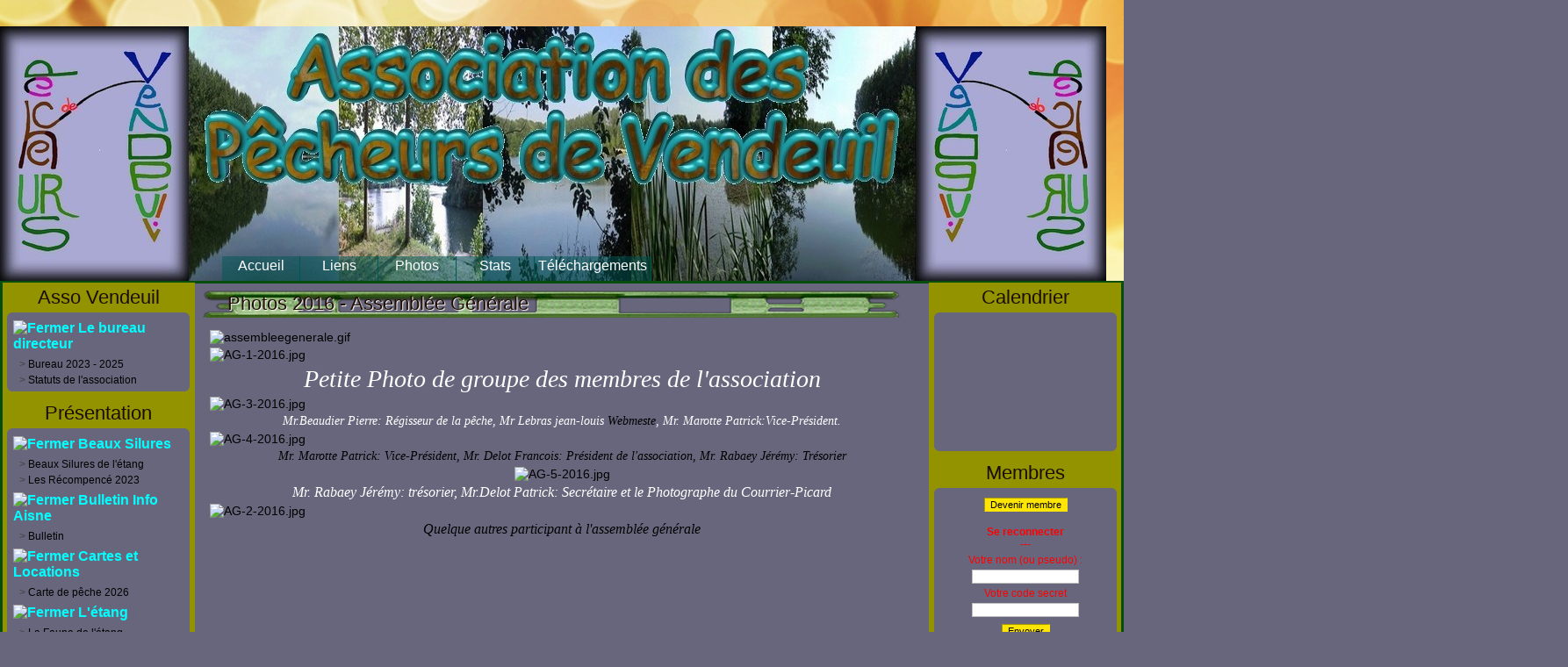

--- FILE ---
content_type: text/html; charset=iso-8859-1;
request_url: http://pecheursvendeuil.fr/articles.php?lng=fr&pg=487
body_size: 9465
content:
<!DOCTYPE html PUBLIC "-//W3C//DTD XHTML 1.0 Transitional//EN" "http://www.w3.org/TR/xhtml1/DTD/xhtml1-transitional.dtd">
<html xmlns="http://www.w3.org/1999/xhtml">

  <!--[  GuppY v4.6.28 CeCILL Copyright (C) 2004-2013 by Laurent Duveau - http://www.freeguppy.org/  ]-->

<head>
<title>Association des Pêcheurs de Vendeuil - Photos 2016 - Assemblée Générale</title>
<meta http-equiv="Content-Type" content="text/html; charset=iso-8859-1" />
<meta name="Description" lang="fr" content="Association de Pêche Étang de Vendeuil 02.
étang avec des silure, brochets, gardons et rotengles des sandres de belle carpes on peut pêcher en barques a l’année sur des pontons personnelle." />
<meta name="Keywords" lang="fr" content="pêche, pêche au coup, carpe au coup, silure, sandre, carpe, brochet, anguille, perche, héron, canard, signe, peupliers, concours pêche, concours carnassiers,concours blanc, gardons, rotengles,tanches, carassins, ablettes, vandoises, bouvières, bouchons, flotteurs, sensas, maver, browning, charlot, rives, bouillettes, pellets, vifs, mort manier, dynamite baits, Cannes, canne,  feeder, coup, daiwa, hameçons, Colmic,  Drennan, Berkley, Mitchell, Garbolino, Preston, Shimano, Stonfo, étang, Middy, Dégorgeoir, Élastique, creux, pleins, Moulinet, Amorce, compétition, anglaise, Fourreau, bourriche, esches,  berge, ligne, Carpodrome, plombs, Manche, épuisette, emmanchements, carbone, bolognaise, Invincible, poissons, eau douce, gros, télescopique, Casquette, D36, D25, Clip-One, Fronde, rouleau à déboiter, émerillon, leurres.        " />
<meta name="Identifier-url" content="http://www.pecheursvendeuil.fr/" />
  <meta name="Robots" content="Index, Follow" />
  <meta name="Revisit-After" content="14 days" />
  <meta name="Author" content="Vendeuil" />
<meta name="Owner" content="Vendeuil" />
<meta name="Reply-To" content="" />
<meta name="Rating" content="General" />
<meta name="Distribution" content="Global" />
<meta name="Copyright" content="CeCILL Free License - (C) 2004-2013 - 2004-2014" />
<meta name="Language" content="fr" />
<meta name="Title" content="Asso Pêche Vendeuil" />
<meta name="Generator" content="GuppY"/>
<link rel="shortcut icon" href="http://www.pecheursvendeuil.fr/guppy.ico" />

<link type="text/css" rel="stylesheet" href="skin/2013skin01/style.css" />
<style type="text/css" media="screen">
    @import url(inc/1280.css);
</style>
<style type="text/css" media="print">
    @import url(inc/print.css);
</style><script language="javascript" type="text/javascript">
var texte='            ';
var charset = "iso-8859-1";
var site0 = "Association des Pêcheurs de Vendeuil";
var site3 = "http://www.pecheursvendeuil.fr/";
</script>
<script language="javascript" type="text/javascript" src="inc/hpage.js"></script>
</head>
<body>
<div id="page">
<a name="top"></a>
<div id='headTop'>
  <div class="menuIcons">
  <ul>
      <li class="menu_admin"><a href="admin/admin.php?lng=fr" title="Admin"><span class="name_admin">Admin</span></a></li>
      <li class="menu_home"><a href="index.php?lng=fr" title="Accueil"><span class="name_home"><!--001-->Accueil</span></a></li>
      <li class="menu_links"><a href="links.php?lng=fr" title="Liens"><span class="name_links">Liens</span></a></li>
      <li class="menu_photo"><a href="photorama.php?lng=fr" title="Photos"><span class="name_photo">Photos</span></a></li>
      <li class="menu_stats"><a href="stats.php?lng=fr" title="Stats"><span class="name_stats">Stats</span></a></li>
      <li class="menu_download"><a href="download.php?lng=fr" title="Téléchargements"><span class="name_download">Téléchargements</span></a></li>
  </ul>
  </div>
  <div style="clear:both;"></div></div><div id="mainContent">
<table width="100%" align="center" cellspacing="7" cellpadding="0" border="0" summary="">
<tr>
<td valign="top"><div  id="leftside">
<div class="titrebox" style="width:200px;">Asso Vendeuil</div>
<div class="tblbox" onmouseover="this.className='tblboxover'" onmouseout="this.className='tblbox'" style="width:200px;"><p id="titreRubrboxartd1" class="rubr" style="cursor:pointer" onclick="MontreCacheItems('imgOpenboxartd1','imgCloseboxartd1','itemsRubrboxartd1','itemsRubrSelect');">
<img id="imgOpenboxartd1" src="inc/img/general/open.gif" border="0" alt="Déplier" title="Déplier" style="display:none;" /> <img id="imgCloseboxartd1" src="inc/img/general/close.gif" border="0" alt="Fermer" title="Fermer" style="display:inline;" /> Le bureau directeur</p>
<ul id="itemsRubrboxartd1" class="item">
<li class="item">&gt;<a href="articles.php?lng=fr&amp;pg=10" title="Bureau 2023 - 2025"> Bureau 2023 - 2025</a></li>
<li class="item">&gt;<a href="articles.php?lng=fr&amp;pg=16" title="Statuts de l'association"> Statuts de l'association</a></li>
</ul>
			<script type="text/javascript">
			//<![CDATA[
			<!--
				var nbRubr = 2;
				var typeRubr = 'boxartd';
				for(i = 0; i < nbRubr; i++) {
					if((document.getElementById && document.getElementById('itemsRubr'+ typeRubr + i) != null) || (document.all && document.all['itemsRubr'+ typeRubr + i] != undefined ) || (document.layers && document.layers['itemsRubr'+ typeRubr + i] != undefined) ) {
						cache('itemsRubr'+ typeRubr + i);
						montre('imgOpen'+ typeRubr + i,'inline');
						cache('imgClose'+ typeRubr + i);
					}
				}
			//-->
			//]]>
			</script>
</div>

<div class="titrebox" style="width:200px;">Présentation</div>
<div class="tblbox" onmouseover="this.className='tblboxover'" onmouseout="this.className='tblbox'" style="width:200px;"><p id="titreRubrboxartg1" class="rubr" style="cursor:pointer" onclick="MontreCacheItems('imgOpenboxartg1','imgCloseboxartg1','itemsRubrboxartg1','itemsRubrSelect');">
<img id="imgOpenboxartg1" src="inc/img/general/plus.gif" border="0" alt="Déplier" title="Déplier" style="display:none;" /> <img id="imgCloseboxartg1" src="inc/img/general/minus.gif" border="0" alt="Fermer" title="Fermer" style="display:inline;" /> Beaux Silures</p>
<ul id="itemsRubrboxartg1" class="item">
<li class="item">&gt;<a href="articles.php?lng=fr&amp;pg=601" title="Beaux Silures de l'étang"> Beaux Silures de l'étang</a></li>
<li class="item">&gt;<a href="articles.php?lng=fr&amp;pg=602" title="Les Récompencé 2023"> Les Récompencé 2023</a></li>
</ul>
<p id="titreRubrboxartg2" class="rubr" style="cursor:pointer" onclick="MontreCacheItems('imgOpenboxartg2','imgCloseboxartg2','itemsRubrboxartg2','itemsRubrSelect');">
<img id="imgOpenboxartg2" src="inc/img/general/plus.gif" border="0" alt="Déplier" title="Déplier" style="display:none;" /> <img id="imgCloseboxartg2" src="inc/img/general/minus.gif" border="0" alt="Fermer" title="Fermer" style="display:inline;" /> Bulletin Info Aisne</p>
<ul id="itemsRubrboxartg2" class="item">
<li class="item">&gt;<a href="articles.php?lng=fr&amp;pg=572" title="Bulletin"> Bulletin</a></li>
</ul>
<p id="titreRubrboxartg3" class="rubr" style="cursor:pointer" onclick="MontreCacheItems('imgOpenboxartg3','imgCloseboxartg3','itemsRubrboxartg3','itemsRubrSelect');">
<img id="imgOpenboxartg3" src="inc/img/general/plus.gif" border="0" alt="Déplier" title="Déplier" style="display:none;" /> <img id="imgCloseboxartg3" src="inc/img/general/minus.gif" border="0" alt="Fermer" title="Fermer" style="display:inline;" /> Cartes et Locations</p>
<ul id="itemsRubrboxartg3" class="item">
<li class="item">&gt;<a href="articles.php?lng=fr&amp;pg=582" title="Carte de pêche 2026"> Carte de pêche 2026</a></li>
</ul>
<p id="titreRubrboxartg4" class="rubr" style="cursor:pointer" onclick="MontreCacheItems('imgOpenboxartg4','imgCloseboxartg4','itemsRubrboxartg4','itemsRubrSelect');">
<img id="imgOpenboxartg4" src="inc/img/general/plus.gif" border="0" alt="Déplier" title="Déplier" style="display:none;" /> <img id="imgCloseboxartg4" src="inc/img/general/minus.gif" border="0" alt="Fermer" title="Fermer" style="display:inline;" /> L'étang</p>
<ul id="itemsRubrboxartg4" class="item">
<li class="item">&gt;<a href="articles.php?lng=fr&amp;pg=21" title="La Faune de l'étang"> La Faune de l'étang</a></li>
<li class="item">&gt;<a href="articles.php?lng=fr&amp;pg=76" title="La Flaure de l'étang"> La Flaure de l'étang</a></li>
<li class="item">&gt;<a href="articles.php?lng=fr&amp;pg=3" title="Les Photos de l'étang"> Les Photos de l'étang</a></li>
<li class="item">&gt;<a href="articles.php?lng=fr&amp;pg=26" title="Les Poissons de l'étang"> Les Poissons de l'étang</a></li>
<li class="item">&gt;<a href="articles.php?lng=fr&amp;pg=5" title="Réglement de l'étang"> Réglement de l'étang</a></li>
<li class="item">&gt;<a href="articles.php?lng=fr&amp;pg=93" title="Situation de l'étang"> Situation de l'étang</a></li>
</ul>
<p id="titreRubrboxartg5" class="rubr" style="cursor:pointer" onclick="MontreCacheItems('imgOpenboxartg5','imgCloseboxartg5','itemsRubrboxartg5','itemsRubrSelect');">
<img id="imgOpenboxartg5" src="inc/img/general/plus.gif" border="0" alt="Déplier" title="Déplier" style="display:none;" /> <img id="imgCloseboxartg5" src="inc/img/general/minus.gif" border="0" alt="Fermer" title="Fermer" style="display:inline;" /> Les archives</p>
<ul id="itemsRubrboxartg5" class="item">
<li class="item">&gt;<a href="articles.php?lng=fr&amp;pg=9" title="Articles de presse 2006/07"> Articles de presse 2006/07</a></li>
<li class="item">&gt;<a href="articles.php?lng=fr&amp;pg=8" title="Articles de presse 2008"> Articles de presse 2008</a></li>
<li class="item">&gt;<a href="articles.php?lng=fr&amp;pg=7" title="Articles de presse 2009"> Articles de presse 2009</a></li>
<li class="item">&gt;<a href="articles.php?lng=fr&amp;pg=6" title="Articles de presse 2010/11/12"> Articles de presse 2010/11/12</a></li>
<li class="item">&gt;<a href="articles.php?lng=fr&amp;pg=20" title="Autres texte scanner"> Autres texte scanner</a></li>
<li class="item">&gt;<a href="articles.php?lng=fr&amp;pg=88" title="La barrière recule 2014"> La barrière recule 2014</a></li>
<li class="item">&gt;<a href="articles.php?lng=fr&amp;pg=78" title="Photos anciennes"> Photos anciennes</a></li>
</ul>
<p id="titreRubrboxartg6" class="rubr" style="cursor:pointer" onclick="MontreCacheItems('imgOpenboxartg6','imgCloseboxartg6','itemsRubrboxartg6','itemsRubrSelect');">
<img id="imgOpenboxartg6" src="inc/img/general/plus.gif" border="0" alt="Déplier" title="Déplier" style="display:none;" /> <img id="imgCloseboxartg6" src="inc/img/general/minus.gif" border="0" alt="Fermer" title="Fermer" style="display:inline;" /> Les vidéos</p>
<ul id="itemsRubrboxartg6" class="item">
<li class="item">&gt;<a href="articles.php?lng=fr&amp;pg=74" title="La fraie des Carpes"> La fraie des Carpes</a></li>
<li class="item">&gt;<a href="articles.php?lng=fr&amp;pg=495" title="Repas de l'association 2014"> Repas de l'association 2014</a></li>
<li class="item">&gt;<a href="articles.php?lng=fr&amp;pg=496" title="Repas de l'association 2015"> Repas de l'association 2015</a></li>
</ul>
<p id="titreRubrboxartg7" class="rubr" style="cursor:pointer" onclick="MontreCacheItems('imgOpenboxartg7','imgCloseboxartg7','itemsRubrboxartg7','itemsRubrSelect');">
<img id="imgOpenboxartg7" src="inc/img/general/plus.gif" border="0" alt="Déplier" title="Déplier" style="display:none;" /> <img id="imgCloseboxartg7" src="inc/img/general/minus.gif" border="0" alt="Fermer" title="Fermer" style="display:inline;" /> Manifestation 2026</p>
<ul id="itemsRubrboxartg7" class="item">
<li class="item">&gt;<a href="articles.php?lng=fr&amp;pg=617" title="Les Dates"> Les Dates</a></li>
</ul>
<p id="titreRubrboxartg8" class="rubr" style="cursor:pointer" onclick="MontreCacheItems('imgOpenboxartg8','imgCloseboxartg8','itemsRubrboxartg8','itemsRubrSelect');">
<img id="imgOpenboxartg8" src="inc/img/general/plus.gif" border="0" alt="Déplier" title="Déplier" style="display:none;" /> <img id="imgCloseboxartg8" src="inc/img/general/minus.gif" border="0" alt="Fermer" title="Fermer" style="display:inline;" /> Photos 2014</p>
<ul id="itemsRubrboxartg8" class="item">
<li class="item">&gt;<a href="articles.php?lng=fr&amp;pg=53" title="Concours au coup du 12 Avril"> Concours au coup du 12 Avril</a></li>
<li class="item">&gt;<a href="articles.php?lng=fr&amp;pg=79" title="Concours au coup du 28 Juin"> Concours au coup du 28 Juin</a></li>
<li class="item">&gt;<a href="articles.php?lng=fr&amp;pg=73" title="Les Silures 2014"> Les Silures 2014</a></li>
<li class="item">&gt;<a href="articles.php?lng=fr&amp;pg=71" title="Opération Nettoyage 24 Mai"> Opération Nettoyage 24 Mai</a></li>
<li class="item">&gt;<a href="articles.php?lng=fr&amp;pg=50" title="Opération Nettoyage 29 Mars"> Opération Nettoyage 29 Mars</a></li>
<li class="item">&gt;<a href="articles.php?lng=fr&amp;pg=77" title="Opération Nettoyage 7 juin"> Opération Nettoyage 7 juin</a></li>
<li class="item">&gt;<a href="articles.php?lng=fr&amp;pg=90" title="Repas association 4 octobre"> Repas association 4 octobre</a></li>
</ul>
<p id="titreRubrboxartg9" class="rubr" style="cursor:pointer" onclick="MontreCacheItems('imgOpenboxartg9','imgCloseboxartg9','itemsRubrboxartg9','itemsRubrSelect');">
<img id="imgOpenboxartg9" src="inc/img/general/plus.gif" border="0" alt="Déplier" title="Déplier" style="display:none;" /> <img id="imgCloseboxartg9" src="inc/img/general/minus.gif" border="0" alt="Fermer" title="Fermer" style="display:inline;" /> Photos 2015</p>
<ul id="itemsRubrboxartg9" class="item">
<li class="item">&gt;<a href="articles.php?lng=fr&amp;pg=449" title="Assemblée Générale"> Assemblée Générale</a></li>
<li class="item">&gt;<a href="articles.php?lng=fr&amp;pg=289" title="Brochets 2015"> Brochets 2015</a></li>
<li class="item">&gt;<a href="articles.php?lng=fr&amp;pg=281" title="Concours de Pêches à la Carpe"> Concours de Pêches à la Carpe</a></li>
<li class="item">&gt;<a href="articles.php?lng=fr&amp;pg=67" title="Concours de pêche au coup"> Concours de pêche au coup</a></li>
<li class="item">&gt;<a href="articles.php?lng=fr&amp;pg=250" title="Coupe des peupliers"> Coupe des peupliers</a></li>
<li class="item">&gt;<a href="articles.php?lng=fr&amp;pg=187" title="Essai paille d'orge"> Essai paille d'orge</a></li>
<li class="item">&gt;<a href="articles.php?lng=fr&amp;pg=447" title="Le Silure J-Marc 2015"> Le Silure J-Marc 2015</a></li>
<li class="item">&gt;<a href="articles.php?lng=fr&amp;pg=359" title="Les Silures 2015"> Les Silures 2015</a></li>
<li class="item">&gt;<a href="articles.php?lng=fr&amp;pg=188" title="Nouveaux Pontons"> Nouveaux Pontons</a></li>
<li class="item">&gt;<a href="articles.php?lng=fr&amp;pg=282" title="Opération Nettoyage 25 Avril"> Opération Nettoyage 25 Avril</a></li>
<li class="item">&gt;<a href="articles.php?lng=fr&amp;pg=450" title="Repas de l'association"> Repas de l'association</a></li>
<li class="item">&gt;<a href="articles.php?lng=fr&amp;pg=453" title="Un tour d'étang"> Un tour d'étang</a></li>
</ul>
<p id="titreRubrboxartg10" class="rubr" style="cursor:pointer" onclick="MontreCacheItems('imgOpenboxartg10','imgCloseboxartg10','itemsRubrboxartg10','itemsRubrSelect');">
<img id="imgOpenboxartg10" src="inc/img/general/plus.gif" border="0" alt="Déplier" title="Déplier" style="display:none;" /> <img id="imgCloseboxartg10" src="inc/img/general/minus.gif" border="0" alt="Fermer" title="Fermer" style="display:inline;" /> Photos 2016</p>
<ul id="itemsRubrSelect" class="item">
<li class="curr_item"><img src='inc/img/general/puce2.gif' alt='puce' class='puce' /><a href="articles.php?lng=fr&amp;pg=487" title="Assemblée Générale"> Assemblée Générale</a></li>
<li class="item">&gt;<a href="articles.php?lng=fr&amp;pg=471" title="Concours 10 Septembre 2016"> Concours 10 Septembre 2016</a></li>
<li class="item">&gt;<a href="articles.php?lng=fr&amp;pg=462" title="Concours 16 avril 2016"> Concours 16 avril 2016</a></li>
<li class="item">&gt;<a href="articles.php?lng=fr&amp;pg=473" title="Concours Silures 2016"> Concours Silures 2016</a></li>
<li class="item">&gt;<a href="articles.php?lng=fr&amp;pg=493" title="Gagnant Silures 2016"> Gagnant Silures 2016</a></li>
<li class="item">&gt;<a href="articles.php?lng=fr&amp;pg=464" title="Journée d'initiation"> Journée d'initiation</a></li>
<li class="item">&gt;<a href="articles.php?lng=fr&amp;pg=62" title="Operaton Nettoyage"> Operaton Nettoyage</a></li>
<li class="item">&gt;<a href="articles.php?lng=fr&amp;pg=474" title="Repas de l'asso 2016"> Repas de l'asso 2016</a></li>
</ul>
<p id="titreRubrboxartg11" class="rubr" style="cursor:pointer" onclick="MontreCacheItems('imgOpenboxartg11','imgCloseboxartg11','itemsRubrboxartg11','itemsRubrSelect');">
<img id="imgOpenboxartg11" src="inc/img/general/plus.gif" border="0" alt="Déplier" title="Déplier" style="display:none;" /> <img id="imgCloseboxartg11" src="inc/img/general/minus.gif" border="0" alt="Fermer" title="Fermer" style="display:inline;" /> Photos 2017</p>
<ul id="itemsRubrboxartg11" class="item">
<li class="item">&gt;<a href="articles.php?lng=fr&amp;pg=513" title="Assemblée Générale"> Assemblée Générale</a></li>
<li class="item">&gt;<a href="articles.php?lng=fr&amp;pg=506" title="Concours 20 mai 2017"> Concours 20 mai 2017</a></li>
<li class="item">&gt;<a href="articles.php?lng=fr&amp;pg=510" title="Concours du 9 Septembre"> Concours du 9 Septembre</a></li>
<li class="item">&gt;<a href="articles.php?lng=fr&amp;pg=515" title="Descente pour les barques"> Descente pour les barques</a></li>
<li class="item">&gt;<a href="articles.php?lng=fr&amp;pg=508" title="Fête de la pêche et Brocantes"> Fête de la pêche et Brocantes</a></li>
<li class="item">&gt;<a href="articles.php?lng=fr&amp;pg=500" title="Opération nettoyage 2017"> Opération nettoyage 2017</a></li>
<li class="item">&gt;<a href="articles.php?lng=fr&amp;pg=518" title="Rempoissonnement"> Rempoissonnement</a></li>
<li class="item">&gt;<a href="articles.php?lng=fr&amp;pg=514" title="Repas Asso 2017"> Repas Asso 2017</a></li>
<li class="item">&gt;<a href="articles.php?lng=fr&amp;pg=512" title="Réunion 5 Octobre 2017"> Réunion 5 Octobre 2017</a></li>
<li class="item">&gt;<a href="articles.php?lng=fr&amp;pg=505" title="Silures 2017"> Silures 2017</a></li>
</ul>
<p id="titreRubrboxartg12" class="rubr" style="cursor:pointer" onclick="MontreCacheItems('imgOpenboxartg12','imgCloseboxartg12','itemsRubrboxartg12','itemsRubrSelect');">
<img id="imgOpenboxartg12" src="inc/img/general/plus.gif" border="0" alt="Déplier" title="Déplier" style="display:none;" /> <img id="imgCloseboxartg12" src="inc/img/general/minus.gif" border="0" alt="Fermer" title="Fermer" style="display:inline;" /> Photos 2018</p>
<ul id="itemsRubrboxartg12" class="item">
<li class="item">&gt;<a href="articles.php?lng=fr&amp;pg=544" title="Assemblée Générale"> Assemblée Générale</a></li>
<li class="item">&gt;<a href="articles.php?lng=fr&amp;pg=535" title="Concours 5 Mai 2018"> Concours 5 Mai 2018</a></li>
<li class="item">&gt;<a href="articles.php?lng=fr&amp;pg=540" title="Concours 8 Sept 2018"> Concours 8 Sept 2018</a></li>
<li class="item">&gt;<a href="articles.php?lng=fr&amp;pg=538" title="Fête de la pêche et Brocantes"> Fête de la pêche et Brocantes</a></li>
<li class="item">&gt;<a href="articles.php?lng=fr&amp;pg=534" title="Op-nettoyage 3 et 10 Mars"> Op-nettoyage 3 et 10 Mars</a></li>
<li class="item">&gt;<a href="articles.php?lng=fr&amp;pg=543" title="Rempoissonnement 2018"> Rempoissonnement 2018</a></li>
<li class="item">&gt;<a href="articles.php?lng=fr&amp;pg=542" title="Repas à la guinguette"> Repas à la guinguette</a></li>
</ul>
<p id="titreRubrboxartg13" class="rubr" style="cursor:pointer" onclick="MontreCacheItems('imgOpenboxartg13','imgCloseboxartg13','itemsRubrboxartg13','itemsRubrSelect');">
<img id="imgOpenboxartg13" src="inc/img/general/plus.gif" border="0" alt="Déplier" title="Déplier" style="display:none;" /> <img id="imgCloseboxartg13" src="inc/img/general/minus.gif" border="0" alt="Fermer" title="Fermer" style="display:inline;" /> Photos 2019</p>
<ul id="itemsRubrboxartg13" class="item">
<li class="item">&gt;<a href="articles.php?lng=fr&amp;pg=555" title="Assemblée Générale"> Assemblée Générale</a></li>
<li class="item">&gt;<a href="articles.php?lng=fr&amp;pg=553" title="Concours 14 Sep 2019"> Concours 14 Sep 2019</a></li>
<li class="item">&gt;<a href="articles.php?lng=fr&amp;pg=550" title="Concours 4 mai 2019"> Concours 4 mai 2019</a></li>
<li class="item">&gt;<a href="articles.php?lng=fr&amp;pg=549" title="Initiation et brocante"> Initiation et brocante</a></li>
<li class="item">&gt;<a href="articles.php?lng=fr&amp;pg=548" title="Opération Nettoyage"> Opération Nettoyage</a></li>
<li class="item">&gt;<a href="articles.php?lng=fr&amp;pg=551" title="Opération Sauvetage"> Opération Sauvetage</a></li>
<li class="item">&gt;<a href="articles.php?lng=fr&amp;pg=554" title="Repas 2019"> Repas 2019</a></li>
</ul>
<p id="titreRubrboxartg14" class="rubr" style="cursor:pointer" onclick="MontreCacheItems('imgOpenboxartg14','imgCloseboxartg14','itemsRubrboxartg14','itemsRubrSelect');">
<img id="imgOpenboxartg14" src="inc/img/general/plus.gif" border="0" alt="Déplier" title="Déplier" style="display:none;" /> <img id="imgCloseboxartg14" src="inc/img/general/minus.gif" border="0" alt="Fermer" title="Fermer" style="display:inline;" /> Photos 2020</p>
<ul id="itemsRubrboxartg14" class="item">
<li class="item">&gt;<a href="articles.php?lng=fr&amp;pg=564" title="op sauvetage 27 Mai"> op sauvetage 27 Mai</a></li>
</ul>
<p id="titreRubrboxartg15" class="rubr" style="cursor:pointer" onclick="MontreCacheItems('imgOpenboxartg15','imgCloseboxartg15','itemsRubrboxartg15','itemsRubrSelect');">
<img id="imgOpenboxartg15" src="inc/img/general/plus.gif" border="0" alt="Déplier" title="Déplier" style="display:none;" /> <img id="imgCloseboxartg15" src="inc/img/general/minus.gif" border="0" alt="Fermer" title="Fermer" style="display:inline;" /> Photos 2021</p>
<ul id="itemsRubrboxartg15" class="item">
<li class="item">&gt;<a href="articles.php?lng=fr&amp;pg=571" title="Du 18 Septembre 2021"> Du 18 Septembre 2021</a></li>
</ul>
<p id="titreRubrboxartg16" class="rubr" style="cursor:pointer" onclick="MontreCacheItems('imgOpenboxartg16','imgCloseboxartg16','itemsRubrboxartg16','itemsRubrSelect');">
<img id="imgOpenboxartg16" src="inc/img/general/plus.gif" border="0" alt="Déplier" title="Déplier" style="display:none;" /> <img id="imgCloseboxartg16" src="inc/img/general/minus.gif" border="0" alt="Fermer" title="Fermer" style="display:inline;" /> Photos 2022</p>
<ul id="itemsRubrboxartg16" class="item">
<li class="item">&gt;<a href="articles.php?lng=fr&amp;pg=586" title="Fête de la Pêche 2022"> Fête de la Pêche 2022</a></li>
<li class="item">&gt;<a href="articles.php?lng=fr&amp;pg=588" title="Nettoyage mécanique"> Nettoyage mécanique</a></li>
<li class="item">&gt;<a href="articles.php?lng=fr&amp;pg=583" title="OPN Mars 2022"> OPN Mars 2022</a></li>
<li class="item">&gt;<a href="articles.php?lng=fr&amp;pg=597" title="Repas 2022"> Repas 2022</a></li>
<li class="item">&gt;<a href="articles.php?lng=fr&amp;pg=584" title="concours 14 Mai"> concours 14 Mai</a></li>
</ul>
<p id="titreRubrboxartg17" class="rubr" style="cursor:pointer" onclick="MontreCacheItems('imgOpenboxartg17','imgCloseboxartg17','itemsRubrboxartg17','itemsRubrSelect');">
<img id="imgOpenboxartg17" src="inc/img/general/plus.gif" border="0" alt="Déplier" title="Déplier" style="display:none;" /> <img id="imgCloseboxartg17" src="inc/img/general/minus.gif" border="0" alt="Fermer" title="Fermer" style="display:inline;" /> Photos 2023</p>
<ul id="itemsRubrboxartg17" class="item">
<li class="item">&gt;<a href="articles.php?lng=fr&amp;pg=591" title="13 Mai 2023"> 13 Mai 2023</a></li>
<li class="item">&gt;<a href="articles.php?lng=fr&amp;pg=593" title="Fête de la peche"> Fête de la peche</a></li>
<li class="item">&gt;<a href="articles.php?lng=fr&amp;pg=595" title="Repas asso 2023"> Repas asso 2023</a></li>
</ul>
<p id="titreRubrboxartg18" class="rubr" style="cursor:pointer" onclick="MontreCacheItems('imgOpenboxartg18','imgCloseboxartg18','itemsRubrboxartg18','itemsRubrSelect');">
<img id="imgOpenboxartg18" src="inc/img/general/plus.gif" border="0" alt="Déplier" title="Déplier" style="display:none;" /> <img id="imgCloseboxartg18" src="inc/img/general/minus.gif" border="0" alt="Fermer" title="Fermer" style="display:inline;" /> Photos 2024</p>
<ul id="itemsRubrboxartg18" class="item">
<li class="item">&gt;<a href="articles.php?lng=fr&amp;pg=605" title="Journée détente"> Journée détente</a></li>
<li class="item">&gt;<a href="articles.php?lng=fr&amp;pg=607" title="Repas Asso 2024"> Repas Asso 2024</a></li>
</ul>
<p id="titreRubrboxartg19" class="rubr" style="cursor:pointer" onclick="MontreCacheItems('imgOpenboxartg19','imgCloseboxartg19','itemsRubrboxartg19','itemsRubrSelect');">
<img id="imgOpenboxartg19" src="inc/img/general/plus.gif" border="0" alt="Déplier" title="Déplier" style="display:none;" /> <img id="imgCloseboxartg19" src="inc/img/general/minus.gif" border="0" alt="Fermer" title="Fermer" style="display:inline;" /> Photos 2025</p>
<ul id="itemsRubrboxartg19" class="item">
<li class="item">&gt;<a href="articles.php?lng=fr&amp;pg=612" title="Fête de la Pëche 2025"> Fête de la Pëche 2025</a></li>
<li class="item">&gt;<a href="articles.php?lng=fr&amp;pg=613" title="Journée détente mai 2025"> Journée détente mai 2025</a></li>
<li class="item">&gt;<a href="articles.php?lng=fr&amp;pg=614" title="Journée détente septembre 2025"> Journée détente septembre 2025</a></li>
<li class="item">&gt;<a href="articles.php?lng=fr&amp;pg=615" title="Repas Association"> Repas Association</a></li>
</ul>
<p id="titreRubrboxartg20" class="rubr" style="cursor:pointer" onclick="MontreCacheItems('imgOpenboxartg20','imgCloseboxartg20','itemsRubrboxartg20','itemsRubrSelect');">
<img id="imgOpenboxartg20" src="inc/img/general/plus.gif" border="0" alt="Déplier" title="Déplier" style="display:none;" /> <img id="imgCloseboxartg20" src="inc/img/general/minus.gif" border="0" alt="Fermer" title="Fermer" style="display:inline;" /> Rempoissonnement</p>
<ul id="itemsRubrboxartg20" class="item">
<li class="item">&gt;<a href="articles.php?lng=fr&amp;pg=580" title="2022"> 2022</a></li>
<li class="item">&gt;<a href="articles.php?lng=fr&amp;pg=590" title="2023"> 2023</a></li>
<li class="item">&gt;<a href="articles.php?lng=fr&amp;pg=598" title="2024"> 2024</a></li>
<li class="item">&gt;<a href="articles.php?lng=fr&amp;pg=609" title="2025"> 2025</a></li>
<li class="item">&gt;<a href="articles.php?lng=fr&amp;pg=616" title="2026"> 2026</a></li>
</ul>
			<script type="text/javascript">
			//<![CDATA[
			<!--
				var nbRubr = 21;
				var typeRubr = 'boxartg';
				for(i = 0; i < nbRubr; i++) {
					if((document.getElementById && document.getElementById('itemsRubr'+ typeRubr + i) != null) || (document.all && document.all['itemsRubr'+ typeRubr + i] != undefined ) || (document.layers && document.layers['itemsRubr'+ typeRubr + i] != undefined) ) {
						cache('itemsRubr'+ typeRubr + i);
						montre('imgOpen'+ typeRubr + i,'inline');
						cache('imgClose'+ typeRubr + i);
					}
				}
			//-->
			//]]>
			</script>
</div>

<div class="titrebox" style="width:200px;">Webmaster - Infos</div>
<div class="tblbox" onmouseover="this.className='tblboxover'" onmouseout="this.className='tblbox'" style="width:200px;"><div class="box" style="text-align: left; padding-left:4px;">
<img src="inc/img/general/mail.gif" alt="Ecrire à Jean-louis" title="Ecrire à Jean-louis" />
<a class="box" href="JavaScript:WriteMailTo('Jean-louis','lebras.jlouis','free','fr')" title="Ecrire à Jean-louis">&nbsp;Webmestre</a>
<br />
<img src="inc/img/general/favori.gif" alt="Ajouter aux favoris" title="Ajouter aux favoris" /> <a class="box" href="#" onclick="javascript:AddFavo()" title="Ajouter aux favoris">&nbsp;Favoris</a>
<br />
<img src="inc/img/general/reco.gif" alt="Recommander ce site à un ami" title="Recommander ce site à un ami" /> <a class="box" href="postguest.php?lng=fr&amp;typ=re" title="Recommander ce site à un ami">&nbsp;Recommander</a>
<br />
<img src="inc/img/general/mobile.gif" alt="Version mobile" title="Version mobile" /> <a class="box" href="mobile?lng=fr" title="Version mobile" target="_blank">&nbsp;Version mobile</a>

</div>
</div>

<div class="titrebox" style="width:200px;">Visites</div>
<div class="tblbox" onmouseover="this.className='tblboxover'" onmouseout="this.className='tblbox'" style="width:200px;"><p class="box" align="left">&nbsp;<img src="inc/img/counter/cnt_2/cnt4.gif" alt="" border="0" /><img src="inc/img/counter/cnt_2/cnt6.gif" alt="" border="0" /><img src="inc/img/counter/cnt_2/cnt5.gif" alt="" border="0" /><img src="inc/img/counter/cnt_2/cnt6.gif" alt="" border="0" /><img src="inc/img/counter/cnt_2/cnt4.gif" alt="" border="0" /><img src="inc/img/counter/cnt_2/cnt8.gif" alt="" border="0" />&nbsp;&nbsp;visiteurs</p><p class="box" align="left">&nbsp;<img src="inc/img/counter/cnt_2/cnt1.gif" alt="" border="0" /><img src="inc/img/counter/cnt_2/cnt3.gif" alt="" border="0" />&nbsp;&nbsp;visiteurs en ligne</p></div>

<div class="titrebox" style="width:200px;">Ephemeride</div>
<div class="tblbox" onmouseover="this.className='tblboxover'" onmouseout="this.className='tblbox'" style="width:200px;">  <div class="box"><!--Dayspedia.com widget--><div class="DPDC" cityid="16152" lang="fr" id="dayspedia_widget_21b2461ec32be7b2" host="https://dayspedia.com" ampm="false" nightsign="true" sun="true" style="background-color: rgb(104, 102, 124);">

	<style media="screen" id="dayspedia_widget_21b2461ec32be7b2_style">
				/*COMMON*/
		.DPDC{display:table;position:relative;box-sizing:border-box;font-size:100.01%;font-style:normal;font-family:Arial;background-position:50% 50%;background-repeat:no-repeat;background-size:cover;overflow:hidden;user-select:none}
		.DPDCh,.DPDCd{width:fit-content;line-height:1.4}
		.DPDCh{margin-bottom:1em}
		.DPDCd{margin-top:.24em}
		.DPDCt{line-height:1}
		.DPDCth,.DPDCtm,.DPDCts{display:inline-block;vertical-align:text-top;white-space:nowrap}
		.DPDCth{min-width:0.6em;text-align:right}
		.DPDCtm,.DPDCts{min-width:1.44em}
		.DPDCtm::before,.DPDCts::before{display:inline-block;content:':';vertical-align:middle;margin:-.34em 0 0 -.07em;width:.32em;text-align:center;opacity:.72;filter:alpha(opacity=72)}
		.DPDCt12{display:inline-block;vertical-align:baseline;top:-0.12em;position:relative;font-size:40%}
		.DPDCdm::after{content:' '}
		.DPDCda::after{content:', '}
		.DPDCdt{margin-right:.48em}
		.DPDCtn{display:inline-block;position:relative;width:13px;height:13px;border:2px solid;border-radius:50%;overflow:hidden}
		.DPDCtn>i{display:block;content:'';position:absolute;right:33%;top:-5%;width:85%;height:85%;border-radius:50%}
		.DPDCs{margin:.96em 0 0 -3px;font-size:90%;line-height:1;white-space:nowrap}
		.DPDCs sup{padding-left:.24em;font-size:65%}
		.DPDCsl::before,.DPDCsl::after{display:inline-block;opacity:.4}
		.DPDCsl::before{content:'~';margin:0 .12em}
		.DPDCsl::after{content:'~';margin:0 .24em}
		.DPDCs svg{display:inline-block;vertical-align:bottom;width:1.2em;height:1.2em;opacity:.48}
		/*CUSTOM*/
		
		.DPDC{width:auto;padding:24px;background-color:#ffffff;border:1px solid #343434;border-radius:8px} /* widget width, padding, background, border, rounded corners */
		.DPDCh{color:#007DBF;font-weight:normal} /* headline color, font-weight*/
		.DPDCt,.DPDCd{color:#343434;font-weight:bold} /* time & date color, font-weight */
		.DPDCtn{border-color:#343434} /* night-sign color = time & date color */
		.DPDCtn>i{background-color:#343434} /* night-sign color = time & date color */
		.DPDCt{font-size:48px} /* time font-size */
		.DPDCh,.DPDCd{font-size:16px} /* headline & date font-size */
	</style>

	<a class="DPl" href="https://dayspedia.com/time/fr/Saint-Quentin/" target="_blank" style="display:block!important;text-decoration:none!important;border:none!important;cursor:pointer!important;background:transparent!important;line-height:0!important;text-shadow:none!important;position:absolute;z-index:1;top:0;right:0;bottom:0;left:0">
		<svg xmlns="http://www.w3.org/2000/svg" viewbox="0 0 16 16" style="position:absolute;right:8px;bottom:0;width:16px;height:16px">
			<path style="fill: rgb(4, 251, 235);" d="M0,0v16h1.7c-0.1-0.2-0.1-0.3-0.1-0.5c0-0.9,0.8-1.6,1.6-1.6c0.9,0,1.6,0.8,1.6,1.6c0,0.2,0,0.3-0.1,0.5h1.8 c-0.1-0.2-0.1-0.3-0.1-0.5c0-0.9,0.8-1.6,1.6-1.6s1.6,0.8,1.6,1.6c0,0.2,0,0.3-0.1,0.5h1.8c-0.1-0.2-0.1-0.3-0.1-0.5 c0-0.9,0.8-1.6,1.6-1.6c0.9,0,1.6,0.8,1.6,1.6c0,0.2,0,0.3-0.1,0.5H16V0H0z M4.2,8H2V2h2.2c2.1,0,3.3,1.3,3.3,3S6.3,8,4.2,8z M11.4,6.3h-0.8V8H9V2h2.5c1.4,0,2.4,0.8,2.4,2.1C13.9,5.6,12.9,6.3,11.4,6.3z M4.4,3.5H3.7v3h0.7C5.4,6.5,6,6,6,5 C6,4.1,5.4,3.5,4.4,3.5z M11.3,3.4h-0.8V5h0.8c0.6,0,0.9-0.3,0.9-0.8C12.2,3.7,11.9,3.4,11.3,3.4z">
			</path>
		</svg>
		<span title="DaysPedia.com" style="position: absolute; right: 28px; bottom: 6px; height: 10px; width: 60px; overflow: hidden; text-align: right; color: rgb(4, 251, 235); font: 10px / 10px Arial, sans-serif !important;">Powered&nbsp;by DaysPedia.com</span>
	</a>
	<div class="DPDCh" style="color: rgb(4, 251, 235); text-align: center; margin-left: auto; margin-right: auto; font-weight: normal;">Heure actuelle à Saint-Quentin</div>
	<div class="DPDCt" style="text-align: center; margin-left: auto; margin-right: auto; color: rgb(247, 231, 8);">
		<span class="DPDCth">19</span><span class="DPDCtm">52</span><span class="DPDCts" style="display: none;">50</span><span class="DPDCt12" style="display: none;"></span>
	</div>
	<div class="DPDCd" style="text-align: center; margin-left: auto; margin-right: auto; color: rgb(247, 231, 8);">
		<span class="DPDCdt">mar. 9 mai</span><span class="DPDCtn" style="display: none; border-color: rgb(247, 231, 8);"><i style="background-color: rgb(247, 231, 8);"></i></span>
	</div>
	
	<div class="DPDCs" style="text-align: center; margin-left: auto; margin-right: auto; display: block; color: rgb(247, 231, 8);">
		<span class="DPDCsr">
			<svg xmlns="http://www.w3.org/2000/svg" viewbox="0 0 24 24"><path d="M12,4L7.8,8.2l1.4,1.4c0,0,0.9-0.9,1.8-1.8V14h2c0,0,0-3.3,0-6.2l1.8,1.8l1.4-1.4L12,4z" style="fill: rgb(247, 231, 8);"></path><path d="M6.8,15.3L5,13.5l-1.4,1.4l1.8,1.8L6.8,15.3z M4,21H1v2h3V21z M20.5,14.9L19,13.5l-1.8,1.8l1.4,1.4L20.5,14.9z M20,21v2h3 v-2H20z M6.1,23C6,22.7,6,22.3,6,22c0-3.3,2.7-6,6-6s6,2.7,6,6c0,0.3,0,0.7-0.1,1H6.1z" style="fill: rgb(247, 231, 8);"></path></svg>06:10<sup style="display: none;">am</sup>
		</span>
		<span class="DPDCsl">15:05</span>
		<span class="DPDCss">
			<svg xmlns="http://www.w3.org/2000/svg" viewbox="0 0 24 24"><path d="M12,14L7.8,9.8l1.4-1.4c0,0,0.9,0.9,1.8,1.8V4h2c0,0,0,3.3,0,6.2l1.8-1.8l1.4,1.4L12,14z" style="fill: rgb(247, 231, 8);"></path><path d="M6.8,15.3L5,13.5l-1.4,1.4l1.8,1.8L6.8,15.3z M4,21H1v2h3V21z M20.5,14.9L19,13.5l-1.8,1.8l1.4,1.4L20.5,14.9z M20,21v2h3 v-2H20z M6.1,23C6,22.7,6,22.3,6,22c0-3.3,2.7-6,6-6s6,2.7,6,6c0,0.3,0,0.7-0.1,1H6.1z" style="fill: rgb(247, 231, 8);"></path></svg>21:15<sup style="display: none;">pm</sup>
		</span>
	</div>
	<script type="text/javascript">
		var s, t; s = document.createElement("script"); s.type = "text/javascript";
		s.src = "//cdn.dayspedia.com/js/dwidget.min.vc01b6c64.js";
		t = document.getElementsByTagName('script')[0]; t.parentNode.insertBefore(s, t);
		s.onload = function() {
			window.dwidget = new window.DigitClock();
			window.dwidget.init("dayspedia_widget_21b2461ec32be7b2");
		};
	</script>
	<!--/DPDC-->
	</div><!--Dayspedia.com widget ENDS--></div>
</div>

<div class="titrebox" style="width:200px;">Recherche</div>
<div class="tblbox" onmouseover="this.className='tblboxover'" onmouseout="this.className='tblbox'" style="width:200px;">
<form action="search.php" method="post" name="formS">
  <input type="hidden" name="lng" value="fr" />
  <p align="center">
    <input name="search" class="texte" type="text" size="18" />
    <br />
    <select name="searchin">
      <option value="" selected="selected">Tous les contenus</option>
        <option value="ar">Articles</option>
        <option value="ra">Réactions Articles</option>
        <option value="li">Liens</option>
        <option value="ag">Agenda</option>
    </select><input type="hidden" name="searchlng" value="fr"/>
<br /><button type="submit" title="Rechercher" onclick="javascript:document.formS.submit();">Rechercher</button></p></form>
</div>
</div></td><td width='100%' valign='top'>

  <div class="titre" style="width:auto;">Photos 2016 - Assemblée Générale</div>
  <div class="tbl" onmouseover="this.className = 'tblover'" onmouseout="this.className = 'tbl'"><div style="padding: 6px;"><p>
	<img alt="assembleegenerale.gif" src="img/annimationsgifs/assembleegenerale.gif" style="border-width: 0px; border-style: solid; width: 774px; height: 194px;" /></p>
<p>
	<img alt="AG-1-2016.jpg" src="img/Photos 2016/AssembleGN2016/AG-1-2016.jpg" style="border-width: 0px; border-style: solid; width: 774px; height: 580px;" /></p>
<p style="text-align: center;">
	<span style="color:#ffffff;"><span style="font-size: 28px;"><em><span style="font-family: comic sans ms;">Petite Photo de groupe des membres de l'association</span></em></span></span></p>
<p>
	<img alt="AG-3-2016.jpg" src="img/Photos 2016/AssembleGN2016/AG-3-2016.jpg" style="border-width: 0px; border-style: solid; width: 774px; height: 580px;" /></p>
<p style="text-align: center;">
	<span style="font-size:14px;"><span style="font-family: comic sans ms;"><span style="color: rgb(255, 255, 255);"><em>Mr.Beaudier Pierre: Régisseur de la pêche, Mr Lebras jean-louis <a href="https://fr.wikipedia.org/wiki/Webmestre" target="_blank">Webmeste</a>, Mr. Marotte Patrick:Vice-Président.</em></span></span></span></p>
<p>
	<img alt="AG-4-2016.jpg" src="img/Photos 2016/AssembleGN2016/AG-4-2016.jpg" style="border-width: 0px; border-style: solid; width: 774px; height: 580px;" /></p>
<p style="text-align: center;">
	<em><span style="font-size:14px;"><span style="color: rgb(0, 0, 0);"><span style="font-family: comic sans ms;"><span style="font-family: comic sans ms;">Mr. Marotte Patrick: Vice-Président, </span>Mr. Delot Francois: Président de l'association, <span style="font-family: comic sans ms;">Mr. Rabaey Jérémy: Trésorier</span></span></span></span></em></p>
<p style="text-align: center;">
	<span style="color:#000000;"><img alt="AG-5-2016.jpg" src="img/Photos 2016/AssembleGN2016/AG-5-2016.jpg" style="border-width: 0px; border-style: solid; width: 774px; height: 580px;" /></span></p>
<p style="text-align: center;">
	<span style="color:#ffffff;"><em><span style="font-size: 16px;"><span style="font-family: comic sans ms;">Mr. Rabaey Jérémy: trésorier, Mr.Delot Patrick: Secrétaire et le Photographe du Courrier-Picard</span></span></em></span></p>
<p>
	<img alt="AG-2-2016.jpg" src="img/Photos 2016/AssembleGN2016/AG-2-2016.jpg" style="border-width: 0px; border-style: solid; width: 774px; height: 580px;" /></p>
<p style="text-align: center;">
	<span style="color:#000000;"><span style="font-family: comic sans ms;"><em><span style="font-size: 16px;">Quelque autres participant à l'assemblée générale</span></em></span></span></p>
<p>
	&nbsp;</p>
<p>
	&nbsp;</p>
<p>
	&nbsp;</p>
<p>
	&nbsp;</p>
<p>
	&nbsp;</p>
</div>
<hr />
<p style="font-size:smaller">Date de création : <b>03/12/2016 : 21:21</b><br />
            Dernière modification : <b>27/12/2016 : 09:59</b><br />
            Catégorie : <b>Photos 2016</b>
            <br />Page lue <b>6341 fois</b></p>
                <hr /><p align="center">
  <a href="articles.php?lng=fr&amp;pg=487&amp;prt=2" target="_blank"><img src="inc/img/general/print.gif" border="0" width="16" height="15" alt="Imprimer l'article" title="Imprimer l'article" />&nbsp;Imprimer l'article</a>
</p>
            </div><br />

  <div class="titre" style="width:auto;">Réactions à cet article</div>
  <div class="tbl" onmouseover="this.className = 'tblover'" onmouseout="this.className = 'tbl'"><form name="react" action="postguest.php?lng=fr" method="post">
<input type="hidden" name="typ" value="ra"/>
<input type="hidden" name="pg" value="487"/>
<p align="center">
<button type="submit" title="Réagir à cet article">Réagir à cet article</button></p>
</form>
<table align="center" border="0" summary=""><tr><td><p align="center">Personne n'a encore laissé de commentaire.<br />Soyez donc le premier !</p></td></tr></table>
</div><br />

<div id="centerBoxes">
</div></td><td valign='top'><div id="rightside">
<div class="titrebox" style="width:200px;">Calendrier</div>
<div class="tblbox" onmouseover="this.className='tblboxover'" onmouseout="this.className='tblbox'" style="width:200px;">
  
<div align="center" style="margin:0px;">
<script language="javascript" type="text/javascript">
  function getElement(aID) {
    return (document.getElementById) ? document.getElementById(aID) : document.all[aID];
  }
  function getIFrameDocument(aID){ 
    var rv = null; 
    var frame=getElement(aID);
    if (frame.contentDocument)
      rv = frame.contentDocument;
    else // bad Internet Explorer  ;)
      rv = document.frames[aID].document;
      return rv;
  }
    
function adjustMyFrameHeight() {
  var frame = getElement("calbox");
  var frameDoc = getIFrameDocument("calbox");
  frame.height = frameDoc.body.offsetHeight;
} 
</script>
  <iframe id="calbox" src="inc/calendar.php?lng=fr" width="156" frameborder="0"  scrolling="no"></iframe>
</div>
</div>

<div class="titrebox" style="width:200px;">Membres</div>
<div class="tblbox" onmouseover="this.className='tblboxover'" onmouseout="this.className='tblbox'" style="width:200px;"><div align='center' style='margin-top:0px;'>  <form name="usernew" action="connect.php?lng=fr" method="post">
  <input type="hidden"  name="connect" value="on"/>
  <input type="hidden"  name="new" value="on"/>
  <button type="submit" title="Devenir membre">Devenir membre</button>  </form>
  <hr />
  <b>Se reconnecter</b><br />---<br />  <form name="userin" action="connect.php?lng=fr" method="post">
  <input type="hidden"  name="connect" value="on"/>
  <input type="hidden"  name="new" value="off"/>
  <p align="center">Votre nom (ou pseudo) :<br />
  <input class="texte" type="text" name="pseudo" size="18" value=""/>
  <br />Votre code secret<br />
  <input class="texte" type="password" name="uid" size="18" value=""/>
  <br /><button type="submit" title="Envoyer">Envoyer</button>  </p>
  </form>
  </div><hr />
<div class="box">&nbsp;<img src="inc/img/general/nbrmembres.gif" border="0" alt="Nombre de membres" title="Nombre de membres"/>&nbsp;61 membres</div>
<p class="box" align="center"><br /><b>Connectés :</b><br /><br /></p>
<div class="box" align="left">
( personne )</div>
</div>

<div class="titrebox" style="width:200px;">Lettre d'information</div>
<div class="tblbox" onmouseover="this.className='tblboxover'" onmouseout="this.className='tblbox'" style="width:200px;">  <form name="subscribe" action="newsletter.php?lng=fr" method="post">
  <table cellspacing="0" cellpadding="0" align="center" border="0" summary="">
  <tr><td class="box" align="center">Pour avoir des nouvelles de ce site, inscrivez-vous à notre Newsletter.<span style="display:none;"><input type="text" name="code_pseudo" value="" /></span></td></tr>
  <tr><td align="center"><input class="texte" type="text" name="nlpseudo" size="18" value="Votre nom" onfocus="this.value=''" /></td></tr>
  <tr><td align="center"><input class="texte" type="text" name="nlmail" size="18" value="Votre e-mail" onfocus="this.value=''" /></td></tr>
  </table>
  <table cellspacing="0" cellpadding="0" align="center" border="0" summary="">
  <tr><td><input type="radio" name="action" checked="checked" value="sub"/></td><td class="box">S'abonner</td></tr>
  <tr><td><input type="radio" name="action" value="unsub"/></td><td class="box">Se désabonner</td></tr>
  <tr><td colspan="2" align="center"><button type="submit" title="Envoyer">Envoyer</button></td></tr>
  <tr><td colspan="2" class="box" align="center">
  25 Abonnés  </td></tr>
  </table>
  </form>
  </div>

<div style="margin-bottom:2px;">  <div class="box"></div>
</div>

<div style="margin-bottom:2px;">  <div class="box"></div>
</div>

<div class="titrebox" style="width:200px;">Météo</div>
<div class="tblbox" onmouseover="this.className='tblboxover'" onmouseout="this.className='tblbox'" style="width:200px;">  <div class="box"><div style="text-align: center;padding:11px; padding: 14px;">
	<div id="cont_9a1e3ef14088a57c4a67bd9747f04bd2">
		<span id="h_9a1e3ef14088a57c4a67bd9747f04bd2"><a href="articles.php?lng=fr&amp;pg=10" style="color:#320f09; font-family:5; font-size:14px;" target="_blank">Les Pêcheurs de Vendeuil</a></span> <script type="text/javascript" src="http://www.tameteo.com/wid_loader/9a1e3ef14088a57c4a67bd9747f04bd2"></script></div>
</div>
</div>
</div>
</div></td></tr></table>
</div>

<div align="center" style="clear:both"><a class="top" href="#top"><img src="inc/img/general/up.gif" border="0" alt="^"/><b> Haut </b><img src="inc/img/general/up.gif" border="0" alt="^"/></a></div>
<div id="foot"><hr /><p style="text-align: center;">
	<span style="color:#0000ff;"><em><span style="font-family: comic sans ms;"><span style="font-size: 24px;">Association des pêcheurs de Vendeuil</span></span></em></span></p>
<p style="text-align: center;">
	<span style="font-size:16px;"><a href="mailto:association@pecheursvendeuil.fr">association@pecheursvendeuil.fr</a></span></p>
<p style="text-align: center;">
	&nbsp;</p>
<p>
	<script language="JavaScript" src="http://www.traducteurenligne.net/traducteurgr/flags.js"></script></p>
 <hr />&nbsp; <a class='copyright' href='http://www.freeguppy.org/' title='freeguppy.org' target='_blank'><img src='inc/img/general/gypower.gif' border='0' alt='freeguppy.org' /> </a> &nbsp; © 2004-2013 &nbsp; <a class='copyright' href='http://www.cecill.info/index.fr.html' title='En savoir plus ...' target='_blank'> <img src='inc/img/general/gycecill_f.gif' border='0' alt='En savoir plus ...' /> </a> &nbsp;<p class='timer'>Document généré en 0.11 seconde</p><div align='center'><b><a href='http://www.astrographisme.com/skins46/' target='_blank'>Des skins pour GuppY 4.6 - 2013 </a></b></div></div>
</div>
</body>
</html>

--- FILE ---
content_type: text/html; charset=UTF-8
request_url: https://www.tameteo.com/getwid/9a1e3ef14088a57c4a67bd9747f04bd2
body_size: 1485
content:
<!DOCTYPE html><html><head><meta content="text/html; charset=UTF-8" http-equiv="Content-Type"/><meta content=fr-FR name="lang"/><title>Météo Vendeuil p-8 i-3</title><meta content="noindex, follow" name="robots" /><meta content="no-cache" http-equiv="Cache-Control" /><style>img { border: none; }body#BwG {margin: 0;padding: 0;font-family: Arial, Helvetica, serif;}.wP8 .titleA { display: none; }.wP8:hover .titleA { display: block; position: absolute; top: 32px; left: -36px; z-index: 2; width: 80px; padding: 0; text-align: center; transform: rotate(-90deg);}</style></head><body id="BwG" style="background-color:#939300;"><div id="father"><table class="widget wP8" id="webwid" style="max-width:170px;margin:0 auto;padding:0;color:#320f09;"><tr><td align="center" style="width:170px;"><table class="fondo" width="100%"><tr><td align="center" style="font-family:Sans-serif;font-size:24px;"><b style="color:#800000;">12°</b><br><b style="color:#3366ff;">5°</b></td><td colspan="2" align="center"><img src="https://www.tameteo.com/img/widget/g/3/g6.png" alt="Nuages avec pluies faibles" /></td></tr><tr><td align="center" style="color:#320f09;font-family:Sans-serif;font-size:13px;font-weight:bold;">Dimanche</td><td class="fondo" align="center" style="font-family:Sans-serif;font-size:13px;padding:0px;width:50px;"><b style="color:#800000;">8°</b>&nbsp;&nbsp;<b style="color:#3366ff;">1°</b></td><td align="center"><img src="https://www.tameteo.com/img/widget/g/3/pq2.png" alt="Intervalles nuageux" /></td></tr><tr><td align="center" style="color:#320f09;font-family:Sans-serif;font-size:13px;font-weight:bold;">Lundi</td><td class="fondo" align="center" style="font-family:Sans-serif;font-size:13px;padding:0px;width:50px;"><b style="color:#800000;">10°</b>&nbsp;&nbsp;<b style="color:#3366ff;">-1°</b></td><td align="center"><img src="https://www.tameteo.com/img/widget/g/3/pq2.png" alt="Intervalles nuageux" /></td></tr><tr><td align="center" style="color:#320f09;font-family:Sans-serif;font-size:13px;font-weight:bold;">Mardi</td><td class="fondo" align="center" style="font-family:Sans-serif;font-size:13px;padding:0px;width:50px;"><b style="color:#800000;">9°</b>&nbsp;&nbsp;<b style="color:#3366ff;">0°</b></td><td align="center"><img src="https://www.tameteo.com/img/widget/g/3/pq2.png" alt="Intervalles nuageux" /></td></tr><tr><td colspan="3" style="font-size:9px;text-align:right;padding-right:5px;padding-top:5px;"><svg xmlns="http://www.w3.org/2000/svg" width="74" height="9" viewBox="0 0 200 23"><g fill="#009EE2" fill-rule="evenodd"><path d="M143.3 8.2c0-1.8-1.3-2.7-3.4-2.7h-4.2V11h4.2c2.2 0 3.4-1 3.4-2.7zm7.2 14.8h-7.4l-4.6-7h-2.8v7h-6.4V0h11c3.4 0 5.9 1 7.4 2.5 1.4 1.3 2 3 2 5.4 0 3.5-1.8 5.9-4.7 7l5.5 8.1zm43-11.5c0-3.7-2.6-5.8-6.4-5.8h-2.6v11.6h2.6c3.8 0 6.4-2 6.4-5.8zm6.5 0c0 6.6-4.8 11.5-13.1 11.5h-8.7V0h8.8c8.2 0 13 4.7 13 11.4zm-39 2.4h11V9h-11V5.4H173V0h-18.5v23h18.7v-5.4h-12.4v-3.7zM12.1 9L6.7 0H0v23h6.2V9.9l6 8.9 5.9-9V23h6.3V0h-6.7l-5.5 8.9zm40.2-3.3h7V23h6.3V5.6h6.9V0H52.4v5.6zm31 8.3h11V9h-11V5.4h12.1V0H77v23h18.7v-5.4H83.3v-3.7zm-47 3.7h12.4V23H30.2V0h18.4v5.4H36.5V9h11v5h-11v3.7z"/><path d="M118.4 20.4l3.9 1-1.2-4a15 15 0 0 1-2.7 3z"/><path d="M111.5 23a11.5 11.5 0 1 1 0-23 11.5 11.5 0 0 1 0 23zm7-11.6l-.7-1.4 1-1.3-1.5-.8.2-1.6h-1.7l-.6-1.5-1.5.8-1.3-1-.8 1.5-1.6-.2v1c1.2.3 2.1 1 2.7 2.1 1 0 1.8.5 2.4 1.2 1 .1 2 .7 2.6 1.5l.9-.3zm-3.7 4.5c1.1 0 2-1 2-2 0-1.8-1-2.1-2-2.1h-.6l-.3-.6c-.3-.4-.7-.6-1.3-.6-.3 0-.6 0-1 .2v-.4a2.8 2.8 0 0 0-2.9-2.2h-.2a2.7 2.7 0 0 0-2.5 2.6v.4a1 1 0 0 0-.4 0c-1 .3-1.8 1.3-1.8 2.4 0 1.2 1.2 2.2 2.4 2.3h8.6z"/></g></svg><u style="padding-left:3px;"><a href="https://www.tameteo.com/meteo_Vendeuil-Europe-France-Aisne--1-36762.html?utm_source=widget&utm_medium=referral" title="Météo Vendeuil" target="_blank" style="padding-left: 2px;">+info</a></u></td></tr><tr><td colspan="3" style="font-size:9px;font-weight: 500;"><span class="titleA">tameteo.com</span></td></tr></table></td></tr></table></div><script defer src="https://static.cloudflareinsights.com/beacon.min.js/vcd15cbe7772f49c399c6a5babf22c1241717689176015" integrity="sha512-ZpsOmlRQV6y907TI0dKBHq9Md29nnaEIPlkf84rnaERnq6zvWvPUqr2ft8M1aS28oN72PdrCzSjY4U6VaAw1EQ==" data-cf-beacon='{"rayId":"9bf667b36e1ec6f8","version":"2025.9.1","serverTiming":{"name":{"cfExtPri":true,"cfEdge":true,"cfOrigin":true,"cfL4":true,"cfSpeedBrain":true,"cfCacheStatus":true}},"token":"388c84508edc47d49b075ace2c974640","b":1}' crossorigin="anonymous"></script>
</body></html>

--- FILE ---
content_type: text/css
request_url: http://pecheursvendeuil.fr/skin/2013skin01/style.css
body_size: 3403
content:


/*  ---------  CSS generated for 2013skin01 - http://astrographisme.com/skins46/ ----------- */

html { /*  document */
  font: 12px Arial, Helvetica, sans-serif;
  color: #3f3f3f;
  background: inherit;
}
body { /*corps du document*/
margin : 0;
background: url(img/cfs.jpg);
background-repeat : no-repeat;
background-attachment : fixed;
background-position : center 0%;
font : 12px arial, helvetica, sans-serif;
color : #FF0000;
background-color : #68667c;
}
a { /* lien */
  color: #000;
  background: inherit;
  text-decoration: none;
}
a:hover { /* lien survolé */
  color: #800000;
  text-decoration: none;
  font-weight: bold;
  background-color: inherit;
}
p { /* paragraphe */
  margin: 4px 0px;
}
hr { /* ligne horizontale */
  height: 0px;
	border: 0px solid #005853;
  width: 98%;
}
ul, ol { /* listes */
	padding:0;
	margin:0;
}

h1 { /* titre niveau 1 */
	font-size: 24px;
}
h2 { /* titre niveau 2 */
	font-size:18px;
}
h3 { /* titre niveau 3 */
	font-size:16px;
}
h4 { /* titre niveau 4 */
	font-size:14px;
}
.bordure {

}
#mainContent { /* main page */
  margin-top: 10px;
  padding:10px;
  background: #000;
border: 3px solid #044D0B;
}
$mod_css= "off";
}

/******************************************
* Mise en page des blocks div principaux */
#screen_choice {
  z-index:20;
  position:absolute; top: 2px; right: 4px;
  padding: 0px;
  margin: 0px;
	text-align: right;
}
#page{ /* all the page */
  z-index: 10;
  padding:0px;
  margin: 0px;
  color: inherit;
  background-color: transparent;
}
#headTop { /* header top and middle (logo-banner + citation) */
  z-index: 15;
  margin: 0;
  padding: 0px;
  color: inherit;
  background: url(img/header.jpg) no-repeat;
  height: 290px;
}
#headBottom { /* header bottom (logo-menu) */
  margin: 0;
  padding: 0 4px;
  color: inherit;
  background: transparent;
}
#mainContent { /* main page */
  margin: 0px;
  padding:0px;
  background: #68667C;
  border-radius: 0px 0px 18px 18px;
}
#leftside { /* leftboxes area */
  margin: 0px;
  margin-left: -7px;
  margin-top: -8px;
  padding-left: 5px;
  padding-right: 6px;
  padding-bottom: 6px;
  background: url(img/lateral.png);
  border-radius: 0px 0px 12px 0px;
}
#rightside { /* right boxes area */
  margin: 0px;
  margin-top: -8px;
  margin-right: -7px;
  padding-right: 5px;
  padding-left: 6px;
  padding-bottom: 6px;
  background: url(img/lateral.png);
  border-radius: 0px 0px 0px 12px;
}
#endbox { /* optionnal area between main page and bottom */
  margin: 0px;
  padding: 4px;
  padding-bottom: 20px;
  text-align: left;
}
#foot { /* footer Copyright */
  font: 0.8em Arial, Helvetica, sans-serif;
  text-align: center;
  color: #9fdddb;
  background: transparent;
  padding: 0px;
}
#foot a {
  color: #9fdddb;
}
/*******************************************
 * Mise en page des blocks dans le header */
div.logo { /* block logo */
  margin: 25px 0px;
  padding: 0px;
  text-align: center;
}
div.banner { /* block bannière */
  background-repeat: no-repeat;
  margin: 45px 45px 10px 0px;
  text-align: center;
}
/*************************
 * block boite citation */
div.quote { /* block citation */
  white-space: nowrap;
  text-align: center;
  padding: 0px 4px;
  color: #9fdddb;
}
div.cita { /* texte */
  font: 12px Arial, Helvetica, sans-serif;
  background: inherit;
  font-style: normal;
  text-align: center;
  border: 0;
  margin: 0;
  padding: 0px 8px;
}

/***********************************
 * block box Header Menu sections */
div.menuIcons { /* block menu - entête */
	margin-top: 30px;
	padding-top:9px;

}
#endbox div.menuIcons { /* block menu - pied de page */
	margin-top: 0px;
	padding: 10px 0px;
}
div.menuIcons ul { /* block liste du menu */
	margin:0px;
	padding:253px;
	list-style:none;width:100%;

}
div.menuIcons ul li { /* toutes les sections */
	float:left;
	margin:0px;
	padding:0px;
	text-align:center;
}
div.menuIcons ul li span { /* toutes les sections */
	display:block;
	white-space:nowrap;
	margin: 0px;
}
div.menuIcons ul li.menu_flags { /* section drapeau */
	position: absolute; top: 5px; left: 5px;
	margin-right:10px;
	text-align:center;
}
div.menuIcons ul li.menu_flags img { /* séparation drapeau */
	margin:0px;
}
div.menuIcons ul li.menu_admin { /* section admin */
	position: absolute; top: 5px; right: 5px;
}
div.menuIcons ul li.menu_admin a span { /* lien admin */
  color: transparent;
  background: transparent;
  text-decoration: none;
  font: 11px Arial, Helvetica, sans-serif;
  width:60px;
  height: 21px;
  padding-top: 0px;
  border: 0px;
}
div.menuIcons ul li.menu_admin a:hover span { /* lien admin */
  color: #fff;
  background: #005853;
  text-decoration: none;
  font: 11px Arial, Helvetica, sans-serif;
  width:60px;
}
div.menuIcons ul li.menu_admin a span.current { /* lien admin */
  color: #fff;
  background: #005853;
  text-decoration: none;
  font: 11px Arial, Helvetica, sans-serif;
  width:60px;
}
#endbox div.menuIcons ul li.menu_admin a span { /* lien admin - pied de page */
  color: transparent;
  background: transparent;
  text-decoration: none;
  font: 11px Arial, Helvetica, sans-serif;
  width:60px;
  height: 21px;
  padding-top: 10px;
  border: 0px;
}
#endbox div.menuIcons ul li.menu_admin a:hover span { /* lien admin - pied de page */
  color: #fff;
  background: #005853;
  text-decoration: none;
  font: 11px Arial, Helvetica, sans-serif;
  width:60px;
}
#endbox div.menuIcons ul li.menu_admin a span.current { /* lien admin - pied de page */
  color: #fff;
  background: #005853;
  text-decoration: none;
  font: 11px Arial, Helvetica, sans-serif;
  width:60px;
}
div.menuIcons ul li a span { /* lien - entête*/
  color: #fff;
  background: url(img/menu.png);
  text-decoration: none;
  font: 16px Arial, Helvetica, sans-serif;
  min-width: 80px;
  height:26px;
  padding-top: 2px;
  padding-right:4px;
  padding-left: 4px;
  border-right: 1px inset #005853;
}
div.menuIcons ul li a span.current { /* lien actif - entête */
  color:#FFF;
  background: #fd6f00;
  text-decoration: none;
}
div.menuIcons ul li a:hover span { /* lien survolé - entête*/
  color: #fff;
  text-decoration: none;
  background: #ca0204;
}
#endbox div.menuIcons ul li a span { /* menu dans le pied de page*/
  color: #fff;
  background: url(img/menu.png);
  text-decoration: none;
  font: 16px Arial, Helvetica, sans-serif;
  min-width: 80px;
  height: 18px;
  padding-top: 3px;
  padding-right: 4px;
  padding-left: 5px;
  border: 1px solid #063e3d;
  border-radius: 4px;
  margin-right: 4px;
}
#endbox div.menuIcons ul li a span.current { /* lien actif - pied de page */
  color:#FFF;
  background: #fd6f00;
  text-decoration: none;
}
#endbox div.menuIcons ul li a:hover span { /* lien survolé - pied de page*/
  color: #fff;
  text-decoration: none;
  background: #ca0204;
}
div.tblbox ul li a span, td.tblbox ul li a span { /* lien latéral - boîte menu */
  color: #404040;
  background-color: inherit;
  text-decoration: none;
  font: bold 12px Arial, Helvetica, sans-serif;
}
div.tblbox ul li a span.current, td.tblbox ul li a span.current { /* lien latéral actif - boîte menu */
  color:#FF3366;
  background-color: #f2f2f2;
  text-decoration: underline;
}

div.tblbox ul li a:hover span, td.tblbox ul li a:hover span { /* lien latéral survolé - boîte menu*/
  color: #FF3366;
  text-decoration: underline;
  background-color: inherit;
}
/******************************************
 * Mise en page des blocks dans le corps */
/* block lateral boxes */
.htable {
  margin-bottom: 8px;
}
.htable1 {
  margin-bottom: 8px;
}
.htable2 {
  padding: 0px 2px;
}
.spacer {
  padding: 8px 2px;
}
#rightside .titrebox {
  font: 22px century gothic, sans-serif;
  background: transparent;
  color: #1B0D06;
  text-align: center;
  border-radius: 12px;
}
#leftside .titrebox {
  font: 22px century gothic, sans-serif;
  background: transparent;
  color: #1B0D06;
  text-align: center;
  border-radius: 12px;
}
.titrebox { /* Titre */
  background-color: #ffb401;
  padding: 4px;
  white-space: nowrap;
  font: 15px century gothic, sans-serif;
  color: #000;
  text-align: center;
  border-radius: 12px;
}
.titrebox2 {  /* Autre titre */
  font: bold 15px Arial, Helvetica, sans-serif;
  color: #404040;
  background-color: #C5DCF5;
  text-align: center;
}
.tblbox {  /* Corps */
  color:inherit;
  background-color: #68667C;
  padding: 4px;
  margin-bottom: 8px;
  text-align:left;
  border-radius: 6px;
}
.tblboxover { /* Corps survolé */
  color: inherit;
  background-color: #508384;
  padding: 4px;
  margin-bottom: 8px;
  text-align:left;
  border-radius: 6px;
}
/* block central boxes */
.tbl div.titre {
  background: url(img/titreblog.png) no-repeat;
  color: #fff;
  text-shadow: 0px 0px 0px;
  border-radius: 18px;
}
.tblover div.titre {
  background: url(img/titreblog.png) no-repeat;
  color: #fff;
  text-shadow: 0px 0px 0px;
  border-radius: 18px;
}
p.titre {
  background: url(img/titreblog.png);
  color: #fff;
  text-shadow: 0px 0px 0px;
  border-radius: 18px;
}
.titre {
  background: url(img/titre.png) no-repeat;
  padding: 3px;
  padding-left: 30px;
  white-space: nowrap;
  font: 22px century gothic, sans-serif;
  color: #210E02;
  text-align: left;
  text-shadow: 1px 1px 1px #fff;
}
.titre a {
  background: transparent;
}
.tbl {
  background-color: #68667C;
  font: 14px Arial, Helvetica, sans-serif;
  color: #000000;
  padding: 4px;
  margin-bottom: 8px;
  text-align:left;
}
.tblover {
  background-color: #68667C;
  font: 14px Arial, Helvetica, sans-serif;
  color: #000000;
  padding: 4px;
  margin-bottom: 8px;
  text-align:left;
}
div ul, ol { /* listes */
padding:8px 0px 8px 8px; margin-left:16px;
}
div li{
padding:0px; margin-left:12px;
}
/************************************
 * block box lateral Menu Sections */
ul.boxmenu { /* block liste */
	margin:0;
	padding:5px 0px;
	list-style:none;
}
ul.boxmenu li { /* items liste */
	margin-bottom:10px;
}
ul.boxmenu li img { /* icons */
	vertical-align:middle;
	margin-right:10px;
}
/**************************************************************************
 * block box lateral Article (menu list, menu dynamic 1, menu dynamic 2) */
.rubr { /* catégories des articles */
  font: bold 16px Arial, Helvetica, sans-serif;
  color: #00ffff;
  background-color: inherit;
  text-align:left;
  margin: 1px;
  padding: 4px 2px;
}
.item {
  font: 12px Arial, Helvetica, sans-serif;
  color: #404040;
  background-color: inherit;
  text-align:left;
  list-style: none;
  margin: 0px;
  padding: 2px 0px;
}
ul.item {
	margin:0;
	padding:0;
}
ul.item li.item { /* titres des articles */
  font: 12px Arial, Helvetica, sans-serif;
  color: #404040;
  background-color: inherit;
  text-align:left;
  list-style: none;
  padding: 2px 0px 2px 10px;
}
.curr_item {
  font: 12px Arial, Helvetica, sans-serif;
  color: #404040;
  background-color: #f2f2f2;
  text-align:left;
  list-style: none;
  padding: 2px 0px;
}
ul.item li.curr_item { /* titre article est affiché */
  font: 12px Arial, Helvetica, sans-serif;
  color: #404040;
  background-color: #f2f2f2;
  text-align:left;
  list-style: none;
  padding: 2px 0px 2px 10px;
}
/*************************************
 * block box central forum - tables */
.forum {
  background-color: #d20003;
  padding: 5px 5px;
  font: bold 12px Arial, Helvetica, sans-serif;
  color: #fff;
  text-align: center;
}
.forum2 {
  background-color: #ffb401;
  padding: 5px 5px;
  font: 12px Arial, Helvetica, sans-serif;
  color: #000;
  text-align:left;
}
tr.forum2 {
  background-color: #ea5f00;
  padding: 5px 5px;
  font: bold 12px Arial, Helvetica, sans-serif;
  color: #fff;
  text-align:left;
}
.quest {
  background-color: #fff;
  padding: 5px 5px 5px 5px;
  font: 12px Arial, Helvetica, sans-serif;
  color: #404040;
  text-align:left;
}
.rep {
  background-color: #f2f2f2;
  padding: 10px 5px 5px 5px;
  font: 12px Arial, Helvetica, sans-serif;
  color: #404040;
  text-align:left;
}
.bord {
  border: 0px solid #c0c0c0;
  padding: 1px;
}
.bord2 {
  border: 1px dotted #C0c0c0;
}
/*************
 * Calendar */
.cal {
  border-collapse: separate;
  border:0px solid #c0c0c0;
  border-spacing: 2px;
  color:inherit;
  background: url(img/cfs.png);
}
tr.cal { /* calendar nav bar */
  font: 12px Arial, Helvetica, sans-serif;
  color: #000000;
  background: #fff;
  text-align: center;
}
td.cals { /* week */
  font: 12px Arial, Helvetica, sans-serif;
  color: #800000;
  background-color: transparent;
  width: 14%;
  text-align: center;
}
td.cal0 { /* empty cell*/
  font: 12px Arial, Helvetica, sans-serif;
  color: #000000;
  background: transparent;
  width: 14%;
  text-align: center;
  border-radius: 10px;
}
td.cal1 { /* days */
  font: 12px Arial, Helvetica, sans-serif;
  color: #7A0B55;
  background-color: #939300;
  width: 14%;
  text-align: center;
  border-radius: 10px;
}
td.cal2 { /* today */
  font: 12px Arial, Helvetica, sans-serif;
  color: #000;
  background-color: #40FF00;
  width: 14%;
  text-align: center;
  border-radius: 10px;
}
td.cal3 { /* sunday or special */
  font: 12px Arial, Helvetica, sans-serif;
  color: #FC046B;
  background-color: #aaa9d3;
  width: 14%;
  text-align: center;
  border-radius: 10px;
}
td.cal4 { /* today is sunday or special */
  font: 12px Arial, Helvetica, sans-serif;
  color: #fff;
  background-color: #044103;
  width: 14%;
  text-align: center;
  border-radius: 10px;
}
td.calevt { /* planner event */
  font: bold 12px Arial, Helvetica, sans-serif;
  color: #fff;
  background-color: #b00000;
  text-decoration: none;
  text-align: center;
  width: 14%;
  border-radius: 10px;
}
td.calevt a {
  color: #fff;
}
/************************
 * Formulaires (Forms) */
form { /* formulaire */
  margin: 3px 0px;
}
fieldset { /* Encadrement des champs */
  border: 1px solid #c0c0c0;
  margin: 8px;
  background: #fff;
}
legend { /* légende des encadrements */
  font: 12px Arial, Helvetica, sans-serif;
  color: #000000;
  background-color:inherit;
  font-weight: bold;
}
input.bouton, button { /* bouton */
  cursor: pointer;
  margin: 4px 0px;
  color: #000;
  border: 1px inset #fee504;
  background-color: #fee504;
  font: 11px Arial, Helvetica, sans-serif;

}
input.texte { /* champ texte */
  background-color: #fff;
  font: 11px Arial, Helvetica, sans-serif;
  color: #000;
  border: 1px solid #c0c0c0;
  margin: 4px 0px;
}
select { /* champ select */
  color: #000;
  background-color: #fff;
  font: 11px Arial, Helvetica, sans-serif;
  border: 1px solid #c0c0c0;
  margin: 4px 0px;
}
textarea { /* champ textarea */
  color: #000;
  background-color: #fff;
  border: 1px solid #c0c0c0;
  overflow: auto;
  margin: 4px 0px;
}
/**********************
 * Editeur FckEditor */
.Code {
  border: #c0c0c0 1px solid;
  padding-right: 5px;
  padding-left: 5px;
  color: #000000;
  font: 11px Arial, Helvetica, sans-serif, Monospace;
  background-color: #fff;
}
/*********************
 * Editeur pgeditor */
div #toolbarIcons_ptxt, div #toolbarSmileys_ptxt {
 color: inherit;
 background-color: #f2f2f2;
}
/*******************
 * pop comment RSS */
.pop {
  z-index: 30;
  width:380px;
  text-align:left;
  position: relative;
}
.pop a {
  display: block;
}
.pop span {
  z-index: 30;
  display:none;
}
.pop a:hover span {
  display:block;
  width:280px;
  position:absolute;
  top:2em;
  left:2em;
  color: #000000;
  background-color: #fff;
  font: normal 12px Arial, Helvetica, sans-serif;
  border: 1px solid #c0c0c0;
  padding: 4px;
}
/*******************************************
 * Mise en page des blocks dans le footer */
#foot span.copyright { /* Copyright */
    font: 0.8em Arial, Helvetica, sans-serif;
    color: #9fdddb;
    background-color: inherit;
    text-align: center;
}
/************************
 * Divers, inclassables */
.box {
  font: 12px Arial, Helvetica, sans-serif;
  color: #000000;
  background-color: inherit;
}
p.box {
  margin: 0px;
  font: 16px Arial, Helvetica, sans-serif;
  color: #000000;
  background-color: inherit;
}
.box a {
  color: #000;
  background-color: inherit;
  text-decoration: none;
  font: 14px Arial, Helvetica, sans-serif;
}
.box2 a {
  color: #c00000;
  background-color: inherit;
  text-decoration: none;
  font: 14px Arial, Helvetica, sans-serif;
  font-weight: bold;
}
.box a:hover {
  color: #c00000;
  text-decoration: none;
  background-color: inherit; position: relative; top: 1px; left: 1px;
}
.top {
  font: 0.8em Arial, Helvetica, sans-serif;
  color: #9fdddb;
  background-color: inherit;
  text-align: center;
}
.timer {
  font: italic 0.9em Arial, Helvetica, sans-serif;
  color: #9fdddb;
  background-color: inherit;
  text-align: center;
  padding: 8px;
}
.clsCursor {
  cursor: pointer;
}
.notice {
  color:red;
  background-color:#FF9;
  padding:2px;
}
.band {

}
.popupUploadSize {
  background: #fff;
}

--- FILE ---
content_type: application/javascript
request_url: http://www.tameteo.com/wid_loader/9a1e3ef14088a57c4a67bd9747f04bd2
body_size: 275
content:
(function(w) {var d = w.document;var c = d.getElementById("cont_9a1e3ef14088a57c4a67bd9747f04bd2");var ln = d.getElementById("h_9a1e3ef14088a57c4a67bd9747f04bd2");var a = d.getElementById("a_9a1e3ef14088a57c4a67bd9747f04bd2");var l2 = d.getElementById("h2_9a1e3ef14088a57c4a67bd9747f04bd2");if (l2) l2.style.cssText = "font-weight:normal;display:inline;";if (c && ln) {c.style.cssText = "text-align:center; width:170px; color:#320f09; background-color:#939300; border:1px solid #939300;";ln.style.cssText = "font-family:Sans-serif;font-size:14px; height:19px; text-align:center; cursor:pointer; text-decoration:underline";var e = d.createElement("iframe");e.style.cssText = "width:170px; color:#320f09; height:230px;";e.id = "9a1e3ef14088a57c4a67bd9747f04bd2";e.src='https://www.tameteo.com/getwid/9a1e3ef14088a57c4a67bd9747f04bd2';e.frameBorder = 0;e.scrolling = "no";e.name = "flipe";e.allowTransparency = true;e.style.height = "230px";c.appendChild(e);}})(window);